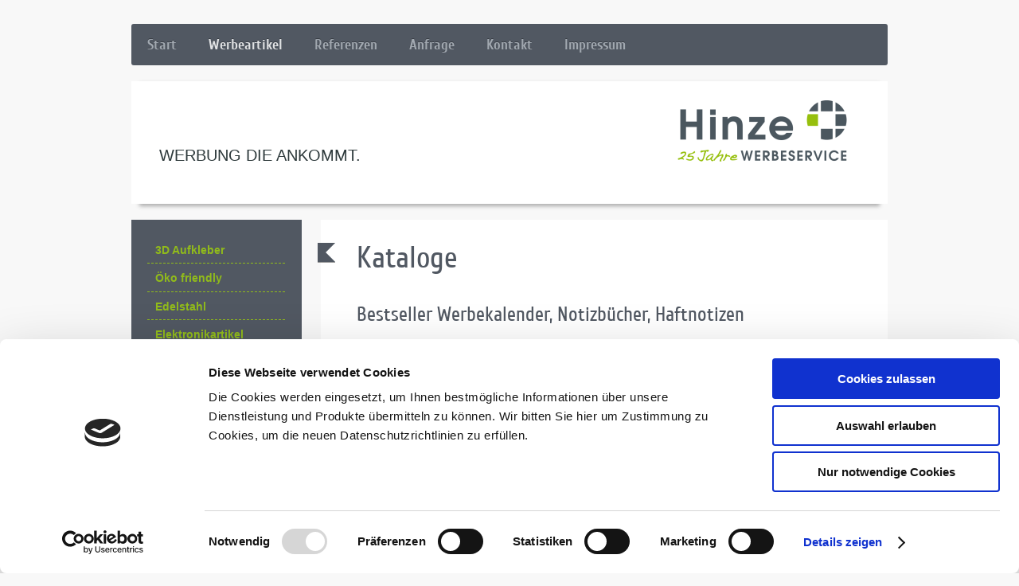

--- FILE ---
content_type: text/html; charset=UTF-8
request_url: https://www.hinze-werbeservice.de/werbeartikel/kataloge/druckartikel/
body_size: 7927
content:
<!DOCTYPE html>
<html lang="de"  ><head prefix="og: http://ogp.me/ns# fb: http://ogp.me/ns/fb# business: http://ogp.me/ns/business#">
    <meta http-equiv="Content-Type" content="text/html; charset=utf-8"/>
    <meta name="generator" content="IONOS MyWebsite"/>
        
    <link rel="dns-prefetch" href="//cdn.website-start.de/"/>
    <link rel="dns-prefetch" href="//106.mod.mywebsite-editor.com"/>
    <link rel="dns-prefetch" href="https://106.sb.mywebsite-editor.com/"/>
    <link rel="shortcut icon" href="https://www.hinze-werbeservice.de/s/misc/favicon.png?1407735689"/>
        <title>Notizbücher, Kalender, Blöcke, Notes Zettel individuell gestaltet, Grafik, Design, hochwertige Werbemittel FSC zertifiziert Hinze Werbeservice</title>
    <style type="text/css">@media screen and (max-device-width: 1024px) {.diyw a.switchViewWeb {display: inline !important;}}</style>
    <style type="text/css">@media screen and (min-device-width: 1024px) {
            .mediumScreenDisabled { display:block }
            .smallScreenDisabled { display:block }
        }
        @media screen and (max-device-width: 1024px) { .mediumScreenDisabled { display:none } }
        @media screen and (max-device-width: 568px) { .smallScreenDisabled { display:none } }
                @media screen and (min-width: 1024px) {
            .mobilepreview .mediumScreenDisabled { display:block }
            .mobilepreview .smallScreenDisabled { display:block }
        }
        @media screen and (max-width: 1024px) { .mobilepreview .mediumScreenDisabled { display:none } }
        @media screen and (max-width: 568px) { .mobilepreview .smallScreenDisabled { display:none } }</style>
    <meta name="viewport" content="width=device-width, initial-scale=1, maximum-scale=1, minimal-ui"/>

<meta name="format-detection" content="telephone=no"/>
        <meta name="keywords" content="Hinze Werbeservice, Werbung  Berlin Brandenburg, Werbeartikel, Grafik, oekologische Werbeartikel, Nachhaltigkeit, Werbe-USB, Kundengeschenke, Schirme mit Logo, Doming"/>
            <meta name="description" content="Neue Seite"/>
            <meta name="robots" content="index,follow"/>
        <link href="//cdn.website-start.de/templates/2052/style.css?1763478093678" rel="stylesheet" type="text/css"/>
    <link href="https://www.hinze-werbeservice.de/s/style/theming.css?1705934167" rel="stylesheet" type="text/css"/>
    <link href="//cdn.website-start.de/app/cdn/min/group/web.css?1763478093678" rel="stylesheet" type="text/css"/>
<!-- no remote-modules -->
    <link href="//cdn.website-start.de/app/cdn/min/group/mobilenavigation.css?1763478093678" rel="stylesheet" type="text/css"/>
    <link href="https://106.sb.mywebsite-editor.com/app/logstate2-css.php?site=123869036&amp;t=1769525674" rel="stylesheet" type="text/css"/>

<script type="text/javascript">
    /* <![CDATA[ */
var stagingMode = '';
    /* ]]> */
</script>
<script src="https://106.sb.mywebsite-editor.com/app/logstate-js.php?site=123869036&amp;t=1769525674"></script>

    <link href="//cdn.website-start.de/templates/2052/print.css?1763478093678" rel="stylesheet" media="print" type="text/css"/>
    <script type="text/javascript">
    /* <![CDATA[ */
    var systemurl = 'https://106.sb.mywebsite-editor.com/';
    var webPath = '/';
    var proxyName = '';
    var webServerName = 'www.hinze-werbeservice.de';
    var sslServerUrl = 'https://www.hinze-werbeservice.de';
    var nonSslServerUrl = 'http://www.hinze-werbeservice.de';
    var webserverProtocol = 'http://';
    var nghScriptsUrlPrefix = '//106.mod.mywebsite-editor.com';
    var sessionNamespace = 'DIY_SB';
    var jimdoData = {
        cdnUrl:  '//cdn.website-start.de/',
        messages: {
            lightBox: {
    image : 'Bild',
    of: 'von'
}

        },
        isTrial: 0,
        pageId: 929318702    };
    var script_basisID = "123869036";

    diy = window.diy || {};
    diy.web = diy.web || {};

        diy.web.jsBaseUrl = "//cdn.website-start.de/s/build/";

    diy.context = diy.context || {};
    diy.context.type = diy.context.type || 'web';
    /* ]]> */
</script>

<script type="text/javascript" src="//cdn.website-start.de/app/cdn/min/group/web.js?1763478093678" crossorigin="anonymous"></script><script type="text/javascript" src="//cdn.website-start.de/s/build/web.bundle.js?1763478093678" crossorigin="anonymous"></script><script type="text/javascript" src="//cdn.website-start.de/app/cdn/min/group/mobilenavigation.js?1763478093678" crossorigin="anonymous"></script><!-- no remote-modules -->
<script type="text/javascript" src="https://cdn.website-start.de/proxy/apps/ehei5t/resource/dependencies/"></script><script type="text/javascript">
                    if (typeof require !== 'undefined') {
                        require.config({
                            waitSeconds : 10,
                            baseUrl : 'https://cdn.website-start.de/proxy/apps/ehei5t/js/'
                        });
                    }
                </script><script type="text/javascript">if (window.jQuery) {window.jQuery_1and1 = window.jQuery;}</script>

<script id="Cookiebot" src="https://consent.cookiebot.com/uc.js" data-cbid="31f4ee3d-f5c2-45f1-a1f1-ac01c87eb299" data-blockingmode="auto" type="text/javascript">
</script>

<script id="CookieDeclaration" src="https://consent.cookiebot.com/31f4ee3d-f5c2-45f1-a1f1-ac01c87eb299/cd.js" type="text/javascript" data-blockingmode="auto">
</script>
<script type="text/javascript">if (window.jQuery_1and1) {window.jQuery = window.jQuery_1and1;}</script>
<script type="text/javascript" src="//cdn.website-start.de/app/cdn/min/group/pfcsupport.js?1763478093678" crossorigin="anonymous"></script>    <meta property="og:type" content="business.business"/>
    <meta property="og:url" content="https://www.hinze-werbeservice.de/werbeartikel/kataloge/druckartikel/"/>
    <meta property="og:title" content="Notizbücher, Kalender, Blöcke, Notes Zettel individuell gestaltet, Grafik, Design, hochwertige Werbemittel FSC zertifiziert Hinze Werbeservice"/>
            <meta property="og:description" content="Neue Seite"/>
                <meta property="og:image" content="https://www.hinze-werbeservice.de/s/misc/logo.png?t=1767230700"/>
        <meta property="business:contact_data:country_name" content="Deutschland"/>
    
    
    
    
    
    
    
    
</head>


<body class="body diyBgActive  cc-pagemode-default diyfeSidebarLeft diy-market-de_DE" data-pageid="929318702" id="page-929318702">
    
    <div class="diyw">
        <div class="diyweb">
	<div class="diyfeMobileNav">
		
<nav id="diyfeMobileNav" class="diyfeCA diyfeCA2" role="navigation">
    <a title="Navigation aufklappen/zuklappen">Navigation aufklappen/zuklappen</a>
    <ul class="mainNav1"><li class=" hasSubNavigation"><a data-page-id="929442419" href="https://www.hinze-werbeservice.de/" class=" level_1"><span>Start</span></a></li><li class="parent hasSubNavigation"><a data-page-id="919175924" href="https://www.hinze-werbeservice.de/werbeartikel/" class="parent level_1"><span>Werbeartikel</span></a><span class="diyfeDropDownSubOpener">&nbsp;</span><div class="diyfeDropDownSubList diyfeCA diyfeCA3"><ul class="mainNav2"><li class=" hasSubNavigation"><a data-page-id="919175950" href="https://www.hinze-werbeservice.de/werbeartikel/3d-aufkleber/" class=" level_2"><span>3D Aufkleber</span></a></li><li class=" hasSubNavigation"><a data-page-id="919175940" href="https://www.hinze-werbeservice.de/werbeartikel/öko-friendly/" class=" level_2"><span>Öko friendly</span></a><span class="diyfeDropDownSubOpener">&nbsp;</span><div class="diyfeDropDownSubList diyfeCA diyfeCA3"><ul class="mainNav3"><li class=" hasSubNavigation"><a data-page-id="929664010" href="https://www.hinze-werbeservice.de/werbeartikel/öko-friendly/bio-button/" class=" level_3"><span>Bio Button</span></a></li><li class=" hasSubNavigation"><a data-page-id="929601741" href="https://www.hinze-werbeservice.de/werbeartikel/öko-friendly/bio-regenponcho/" class=" level_3"><span>Bio Regenponcho</span></a></li><li class=" hasSubNavigation"><a data-page-id="929658458" href="https://www.hinze-werbeservice.de/werbeartikel/öko-friendly/blumensaat/" class=" level_3"><span>Blumensaat</span></a></li><li class=" hasSubNavigation"><a data-page-id="929552042" href="https://www.hinze-werbeservice.de/werbeartikel/öko-friendly/filz/" class=" level_3"><span>Filz</span></a></li><li class=" hasSubNavigation"><a data-page-id="929604311" href="https://www.hinze-werbeservice.de/werbeartikel/öko-friendly/öko-schirm/" class=" level_3"><span>Öko Schirm</span></a></li><li class=" hasSubNavigation"><a data-page-id="929160358" href="https://www.hinze-werbeservice.de/werbeartikel/öko-friendly/taschen/" class=" level_3"><span>Taschen</span></a></li></ul></div></li><li class=" hasSubNavigation"><a data-page-id="919175918" href="https://www.hinze-werbeservice.de/werbeartikel/edelstahl/" class=" level_2"><span>Edelstahl</span></a></li><li class=" hasSubNavigation"><a data-page-id="919175946" href="https://www.hinze-werbeservice.de/werbeartikel/elektronikartikel/" class=" level_2"><span>Elektronikartikel</span></a></li><li class=" hasSubNavigation"><a data-page-id="929685112" href="https://www.hinze-werbeservice.de/werbeartikel/piepeier-küchenhelfer/" class=" level_2"><span>Piepeier Küchenhelfer</span></a></li><li class=" hasSubNavigation"><a data-page-id="929693922" href="https://www.hinze-werbeservice.de/werbeartikel/golf-tennis/" class=" level_2"><span>Golf Tennis</span></a></li><li class=" hasSubNavigation"><a data-page-id="929160361" href="https://www.hinze-werbeservice.de/werbeartikel/holz-werbemittel/" class=" level_2"><span>Holz Werbemittel</span></a></li><li class=" hasSubNavigation"><a data-page-id="919175944" href="https://www.hinze-werbeservice.de/werbeartikel/kalender-notes/" class=" level_2"><span>Kalender Notes</span></a></li><li class=" hasSubNavigation"><a data-page-id="919175937" href="https://www.hinze-werbeservice.de/werbeartikel/kugelschreiber/" class=" level_2"><span>Kugelschreiber</span></a><div class="diyfeDropDownSubList diyfeCA diyfeCA3"><ul class="mainNav3"></ul></div></li><li class=" hasSubNavigation"><a data-page-id="929564863" href="https://www.hinze-werbeservice.de/werbeartikel/kosmetik/" class=" level_2"><span>Kosmetik</span></a></li><li class=" hasSubNavigation"><a data-page-id="929162456" href="https://www.hinze-werbeservice.de/werbeartikel/papier-werbeartikel/" class=" level_2"><span>Papier Werbeartikel</span></a></li><li class=" hasSubNavigation"><a data-page-id="929639591" href="https://www.hinze-werbeservice.de/werbeartikel/quitsche-enten/" class=" level_2"><span>Quitsche Enten</span></a></li><li class=" hasSubNavigation"><a data-page-id="929169155" href="https://www.hinze-werbeservice.de/werbeartikel/spielzeug/" class=" level_2"><span>Spielzeug</span></a></li><li class=" hasSubNavigation"><a data-page-id="919175947" href="https://www.hinze-werbeservice.de/werbeartikel/schlüsselbänder/" class=" level_2"><span>Schlüsselbänder</span></a></li><li class=" hasSubNavigation"><a data-page-id="919175929" href="https://www.hinze-werbeservice.de/werbeartikel/textilien-caps/" class=" level_2"><span>Textilien Caps</span></a></li><li class=" hasSubNavigation"><a data-page-id="919175949" href="https://www.hinze-werbeservice.de/werbeartikel/taschen/" class=" level_2"><span>Taschen</span></a></li><li class=" hasSubNavigation"><a data-page-id="919175916" href="https://www.hinze-werbeservice.de/werbeartikel/werbeschirme/" class=" level_2"><span>Werbeschirme</span></a></li><li class=" hasSubNavigation"><a data-page-id="919175936" href="https://www.hinze-werbeservice.de/werbeartikel/werbetassen/" class=" level_2"><span>Werbetassen</span></a></li><li class="parent hasSubNavigation"><a data-page-id="928915812" href="https://www.hinze-werbeservice.de/werbeartikel/kataloge/" class="parent level_2"><span>KATALOGE</span></a><span class="diyfeDropDownSubOpener">&nbsp;</span><div class="diyfeDropDownSubList diyfeCA diyfeCA3"><ul class="mainNav3"><li class=" hasSubNavigation"><a data-page-id="929318697" href="https://www.hinze-werbeservice.de/werbeartikel/kataloge/elektronik-usb/" class=" level_3"><span>Elektronik USB</span></a></li><li class="current hasSubNavigation"><a data-page-id="929318702" href="https://www.hinze-werbeservice.de/werbeartikel/kataloge/druckartikel/" class="current level_3"><span>Druckartikel</span></a></li><li class=" hasSubNavigation"><a data-page-id="929318704" href="https://www.hinze-werbeservice.de/werbeartikel/kataloge/outdoorartikel/" class=" level_3"><span>Outdoorartikel</span></a></li><li class=" hasSubNavigation"><a data-page-id="929481850" href="https://www.hinze-werbeservice.de/werbeartikel/kataloge/porzellan-glas/" class=" level_3"><span>Porzellan+Glas</span></a></li><li class=" hasSubNavigation"><a data-page-id="929666937" href="https://www.hinze-werbeservice.de/werbeartikel/kataloge/polyclean/" class=" level_3"><span>Polyclean</span></a></li><li class=" hasSubNavigation"><a data-page-id="929318706" href="https://www.hinze-werbeservice.de/werbeartikel/kataloge/spiel-freizeit/" class=" level_3"><span>Spiel Freizeit</span></a></li><li class=" hasSubNavigation"><a data-page-id="929442147" href="https://www.hinze-werbeservice.de/werbeartikel/kataloge/ökoprodukte/" class=" level_3"><span>Ökoprodukte</span></a></li><li class=" hasSubNavigation"><a data-page-id="929443057" href="https://www.hinze-werbeservice.de/werbeartikel/kataloge/textilien-taschen/" class=" level_3"><span>Textilien+Taschen</span></a></li></ul></div></li></ul></div></li><li class=" hasSubNavigation"><a data-page-id="919175925" href="https://www.hinze-werbeservice.de/referenzen/" class=" level_1"><span>Referenzen</span></a><span class="diyfeDropDownSubOpener">&nbsp;</span><div class="diyfeDropDownSubList diyfeCA diyfeCA3"><ul class="mainNav2"><li class=" hasSubNavigation"><a data-page-id="929318707" href="https://www.hinze-werbeservice.de/referenzen/promotionartikel/" class=" level_2"><span>Promotionartikel</span></a></li><li class=" hasSubNavigation"><a data-page-id="929339545" href="https://www.hinze-werbeservice.de/referenzen/gestaltung-druck/" class=" level_2"><span>Gestaltung Druck</span></a></li></ul></div></li><li class=" hasSubNavigation"><a data-page-id="928883459" href="https://www.hinze-werbeservice.de/anfrage/" class=" level_1"><span>Anfrage</span></a></li><li class=" hasSubNavigation"><a data-page-id="919175919" href="https://www.hinze-werbeservice.de/kontakt/" class=" level_1"><span>Kontakt</span></a><span class="diyfeDropDownSubOpener">&nbsp;</span><div class="diyfeDropDownSubList diyfeCA diyfeCA3"><ul class="mainNav2"><li class=" hasSubNavigation"><a data-page-id="919175920" href="https://www.hinze-werbeservice.de/kontakt/anfahrt/" class=" level_2"><span>Anfahrt</span></a></li></ul></div></li><li class=" hasSubNavigation"><a data-page-id="919175922" href="https://www.hinze-werbeservice.de/impressum/" class=" level_1"><span>Impressum</span></a><span class="diyfeDropDownSubOpener">&nbsp;</span><div class="diyfeDropDownSubList diyfeCA diyfeCA3"><ul class="mainNav2"><li class=" hasSubNavigation"><a data-page-id="919175926" href="https://www.hinze-werbeservice.de/impressum/datschutzerklärung/" class=" level_2"><span>Datschutzerklärung</span></a></li></ul></div></li></ul></nav>
	</div>
	<div class="diywebNav diywebNavHorizontal diywebNavMain diywebNav1">
		<div class="diywebLiveArea">
			<div class="diywebMainGutter">

				<div class="diyfeGE diyfeCA diyfeCA2">
					<div class="diywebGutter">
						<div class="webnavigation"><ul id="mainNav1" class="mainNav1"><li class="navTopItemGroup_1"><a data-page-id="929442419" href="https://www.hinze-werbeservice.de/" class="level_1"><span>Start</span></a></li><li class="navTopItemGroup_2"><a data-page-id="919175924" href="https://www.hinze-werbeservice.de/werbeartikel/" class="parent level_1"><span>Werbeartikel</span></a></li><li class="navTopItemGroup_3"><a data-page-id="919175925" href="https://www.hinze-werbeservice.de/referenzen/" class="level_1"><span>Referenzen</span></a></li><li class="navTopItemGroup_4"><a data-page-id="928883459" href="https://www.hinze-werbeservice.de/anfrage/" class="level_1"><span>Anfrage</span></a></li><li class="navTopItemGroup_5"><a data-page-id="919175919" href="https://www.hinze-werbeservice.de/kontakt/" class="level_1"><span>Kontakt</span></a></li><li class="navTopItemGroup_6"><a data-page-id="919175922" href="https://www.hinze-werbeservice.de/impressum/" class="level_1"><span>Impressum</span></a></li></ul></div>
					</div>
				</div>

			</div>
		</div>
	</div>

	<div class="diywebEmotionHeader">
		<div class="diywebLiveArea">
			<div class="diywebMainGutter">

				<div class="diyfeGE">
					<div class="diywebGutter">
						
<style type="text/css" media="all">
.diyw div#emotion-header {
        max-width: 940px;
        max-height: 144px;
                background: #90B631;
    }

.diyw div#emotion-header-title-bg {
    left: 0%;
    top: 20%;
    width: 100%;
    height: 100%;

    background-color: #ffffff;
    opacity: 1.00;
    filter: alpha(opacity = 100);
    }
.diyw img#emotion-header-logo {
    left: 72.19%;
    top: 13.41%;
    background: transparent;
            width: 22.98%;
        height: 59.72%;
            }

.diyw div#emotion-header strong#emotion-header-title {
    left: 2%;
    top: 16%;
    color: #2d393b;
        font: normal normal 20px/120% 'Century Gothic', 'Avant Garde', Muli, sans-serif;
}

.diyw div#emotion-no-bg-container{
    max-height: 144px;
}

.diyw div#emotion-no-bg-container .emotion-no-bg-height {
    margin-top: 15.32%;
}
</style>
<div id="emotion-header" data-action="loadView" data-params="active" data-imagescount="1">
            <img src="https://www.hinze-werbeservice.de/s/img/emotionheader.png?1612369888.940px.144px" id="emotion-header-img" alt=""/>
            
        <div id="ehSlideshowPlaceholder">
            <div id="ehSlideShow">
                <div class="slide-container">
                                        <div style="background-color: #90B631">
                            <img src="https://www.hinze-werbeservice.de/s/img/emotionheader.png?1612369888.940px.144px" alt=""/>
                        </div>
                                    </div>
            </div>
        </div>


        <script type="text/javascript">
        //<![CDATA[
                diy.module.emotionHeader.slideShow.init({ slides: [{"url":"https:\/\/www.hinze-werbeservice.de\/s\/img\/emotionheader.png?1612369888.940px.144px","image_alt":"","bgColor":"#90B631"}] });
        //]]>
        </script>

    
                        <a href="https://www.hinze-werbeservice.de/">
        
                    <img id="emotion-header-logo" src="https://www.hinze-werbeservice.de/s/misc/logo.png?t=1767230700" alt="Hinze Werbeservice Berlin"/>
        
                    </a>
            
                  	<div id="emotion-header-title-bg"></div>
    
            <strong id="emotion-header-title" style="text-align: left">WERBUNG DIE ANKOMMT.</strong>
                    <div class="notranslate">
                <svg xmlns="http://www.w3.org/2000/svg" version="1.1" id="emotion-header-title-svg" viewBox="0 0 940 144" preserveAspectRatio="xMinYMin meet"><text style="font-family:'Century Gothic', 'Avant Garde', Muli, sans-serif;font-size:20px;font-style:normal;font-weight:normal;fill:#2d393b;line-height:1.2em;"><tspan x="0" style="text-anchor: start" dy="0.95em">WERBUNG DIE ANKOMMT.</tspan></text></svg>
            </div>
            
    
    <script type="text/javascript">
    //<![CDATA[
    (function ($) {
        function enableSvgTitle() {
                        var titleSvg = $('svg#emotion-header-title-svg'),
                titleHtml = $('#emotion-header-title'),
                emoWidthAbs = 940,
                emoHeightAbs = 144,
                offsetParent,
                titlePosition,
                svgBoxWidth,
                svgBoxHeight;

                        if (titleSvg.length && titleHtml.length) {
                offsetParent = titleHtml.offsetParent();
                titlePosition = titleHtml.position();
                svgBoxWidth = titleHtml.width();
                svgBoxHeight = titleHtml.height();

                                titleSvg.get(0).setAttribute('viewBox', '0 0 ' + svgBoxWidth + ' ' + svgBoxHeight);
                titleSvg.css({
                   left: Math.roundTo(100 * titlePosition.left / offsetParent.width(), 3) + '%',
                   top: Math.roundTo(100 * titlePosition.top / offsetParent.height(), 3) + '%',
                   width: Math.roundTo(100 * svgBoxWidth / emoWidthAbs, 3) + '%',
                   height: Math.roundTo(100 * svgBoxHeight / emoHeightAbs, 3) + '%'
                });

                titleHtml.css('visibility','hidden');
                titleSvg.css('visibility','visible');
            }
        }

        
            var posFunc = function($, overrideSize) {
                var elems = [], containerWidth, containerHeight;
                                    elems.push({
                        selector: '#emotion-header-title',
                        overrideSize: true,
                        horPos: 4.35,
                        vertPos: 63.11                    });
                    lastTitleWidth = $('#emotion-header-title').width();
                                                elems.push({
                    selector: '#emotion-header-title-bg',
                    horPos: 100,
                    vertPos: 0                });
                                
                containerWidth = parseInt('940');
                containerHeight = parseInt('144');

                for (var i = 0; i < elems.length; ++i) {
                    var el = elems[i],
                        $el = $(el.selector),
                        pos = {
                            left: el.horPos,
                            top: el.vertPos
                        };
                    if (!$el.length) continue;
                    var anchorPos = $el.anchorPosition();
                    anchorPos.$container = $('#emotion-header');

                    if (overrideSize === true || el.overrideSize === true) {
                        anchorPos.setContainerSize(containerWidth, containerHeight);
                    } else {
                        anchorPos.setContainerSize(null, null);
                    }

                    var pxPos = anchorPos.fromAnchorPosition(pos),
                        pcPos = anchorPos.toPercentPosition(pxPos);

                    var elPos = {};
                    if (!isNaN(parseFloat(pcPos.top)) && isFinite(pcPos.top)) {
                        elPos.top = pcPos.top + '%';
                    }
                    if (!isNaN(parseFloat(pcPos.left)) && isFinite(pcPos.left)) {
                        elPos.left = pcPos.left + '%';
                    }
                    $el.css(elPos);
                }

                // switch to svg title
                enableSvgTitle();
            };

                        var $emotionImg = jQuery('#emotion-header-img');
            if ($emotionImg.length > 0) {
                // first position the element based on stored size
                posFunc(jQuery, true);

                // trigger reposition using the real size when the element is loaded
                var ehLoadEvTriggered = false;
                $emotionImg.one('load', function(){
                    posFunc(jQuery);
                    ehLoadEvTriggered = true;
                                        diy.module.emotionHeader.slideShow.start();
                                    }).each(function() {
                                        if(this.complete || typeof this.complete === 'undefined') {
                        jQuery(this).load();
                    }
                });

                                noLoadTriggeredTimeoutId = setTimeout(function() {
                    if (!ehLoadEvTriggered) {
                        posFunc(jQuery);
                    }
                    window.clearTimeout(noLoadTriggeredTimeoutId)
                }, 5000);//after 5 seconds
            } else {
                jQuery(function(){
                    posFunc(jQuery);
                });
            }

                        if (jQuery.isBrowser && jQuery.isBrowser.ie8) {
                var longTitleRepositionCalls = 0;
                longTitleRepositionInterval = setInterval(function() {
                    if (lastTitleWidth > 0 && lastTitleWidth != jQuery('#emotion-header-title').width()) {
                        posFunc(jQuery);
                    }
                    longTitleRepositionCalls++;
                    // try this for 5 seconds
                    if (longTitleRepositionCalls === 5) {
                        window.clearInterval(longTitleRepositionInterval);
                    }
                }, 1000);//each 1 second
            }

            }(jQuery));
    //]]>
    </script>

    </div>

					</div>
				</div>

			</div>
		</div>
	</div>

	<div class="diywebContent">
		<div class="diywebLiveArea">
			<div class="diywebMainGutter">

				<div class="diyfeGridGroup diyfeCA diyfeCA1">

					<div class="diywebMain diyfeGE">
						<div class="diywebGutter">
							
        <div id="content_area">
        	<div id="content_start"></div>
        	
        
        <div id="matrix_1027156491" class="sortable-matrix" data-matrixId="1027156491"><div class="n module-type-header diyfeLiveArea "> <h1><span class="diyfeDecoration">Kataloge</span></h1> </div><div class="n module-type-header diyfeLiveArea "> <h2><span class="diyfeDecoration">Bestseller Werbekalender, Notizbücher, Haftnotizen</span></h2> </div><div class="n module-type-hr diyfeLiveArea "> <div style="padding: 0px 0px">
    <div class="hr"></div>
</div>
 </div><div class="n module-type-textWithImage diyfeLiveArea "> 
<div class="clearover " id="textWithImage-5797428301">
<div class="align-container imgleft" style="max-width: 100%; width: 185px;">
    <a class="imagewrapper" href="https://www.hinze-werbeservice.de/app/download/5780648889/134_bestseller_katalog_2022.pdf" target="_blank">
        <img src="https://www.hinze-werbeservice.de/s/cc_images/cache_2461979512.jpg?t=1488987514" id="image_5797428301" alt="Haftnotizen, Notes, FSC Naturpapier, Booklet, Geiger notes, Hinze Werbeservice Berlin Brandenburg" style="width:100%"/>
    </a>


</div> 
<div class="textwrapper">
<p><a href="https://www.hinze-werbeservice.de/app/download/5780648889/134_bestseller_katalog_2022.pdf" target="_blank"><span style="font-size:16px;"><span style="color: rgb(53, 53, 53);"><strong>Notizbücher Kalender Hafnotizen</strong></span> <span style="color: rgb(53, 53, 53);"><strong>»</strong></span></span></a></p>
<p><span style="font-size:16px;"><span style="color: rgb(53, 53, 53);">PDF Katalog 2022</span></span></p>
</div>
</div> 
<script type="text/javascript">
    //<![CDATA[
    jQuery(document).ready(function($){
        var $target = $('#textWithImage-5797428301');

        if ($.fn.swipebox && Modernizr.touch) {
            $target
                .find('a[rel*="lightbox"]')
                .addClass('swipebox')
                .swipebox();
        } else {
            $target.tinyLightbox({
                item: 'a[rel*="lightbox"]',
                cycle: false,
                hideNavigation: true
            });
        }
    });
    //]]>
</script>
 </div><div class="n module-type-textWithImage diyfeLiveArea "> 
<div class="clearover " id="textWithImage-5824626113">
<div class="align-container imgleft" style="max-width: 100%; width: 185px;">
    <a class="imagewrapper" href="https://www.hinze-werbeservice.de/app/download/5824626086/133_greenblue_prospekt_2022.pdf" target="_blank">
        <img src="https://www.hinze-werbeservice.de/s/cc_images/cache_2492564635.jpg?t=1649843033" id="image_5824626113" alt="Haftnotizen, Notes, FSC Naturpapier, Booklet, Geiger notes, Hinze Werbeservice Berlin Brandenburg" style="width:100%"/>
    </a>


</div> 
<div class="textwrapper">
<p><a href="https://www.hinze-werbeservice.de/app/download/5824626086/133_greenblue_prospekt_2022.pdf" target="_blank"><span style="color:#353535;"><span style="font-size:16px;"><strong>Ökologische
Druckartikel Kalender Haftnotizen</strong> <strong>»</strong></span></span></a></p>
<p><span style="font-size:16px;"><span style="color: rgb(53, 53, 53);">PDF Katalog 2022</span></span></p>
</div>
</div> 
<script type="text/javascript">
    //<![CDATA[
    jQuery(document).ready(function($){
        var $target = $('#textWithImage-5824626113');

        if ($.fn.swipebox && Modernizr.touch) {
            $target
                .find('a[rel*="lightbox"]')
                .addClass('swipebox')
                .swipebox();
        } else {
            $target.tinyLightbox({
                item: 'a[rel*="lightbox"]',
                cycle: false,
                hideNavigation: true
            });
        }
    });
    //]]>
</script>
 </div></div>
        
        
        </div>
						</div>
					</div>

					<div class="diywebSecondary diyfeCA diyfeCA3 diyfeGE">
						<div class="diywebNav diywebNav23">
							<div class="diywebGutter">
								<div class="webnavigation"><ul id="mainNav2" class="mainNav2"><li class="navTopItemGroup_0"><a data-page-id="919175950" href="https://www.hinze-werbeservice.de/werbeartikel/3d-aufkleber/" class="level_2"><span>3D Aufkleber</span></a></li><li class="navTopItemGroup_0"><a data-page-id="919175940" href="https://www.hinze-werbeservice.de/werbeartikel/öko-friendly/" class="level_2"><span>Öko friendly</span></a></li><li class="navTopItemGroup_0"><a data-page-id="919175918" href="https://www.hinze-werbeservice.de/werbeartikel/edelstahl/" class="level_2"><span>Edelstahl</span></a></li><li class="navTopItemGroup_0"><a data-page-id="919175946" href="https://www.hinze-werbeservice.de/werbeartikel/elektronikartikel/" class="level_2"><span>Elektronikartikel</span></a></li><li class="navTopItemGroup_0"><a data-page-id="929685112" href="https://www.hinze-werbeservice.de/werbeartikel/piepeier-küchenhelfer/" class="level_2"><span>Piepeier Küchenhelfer</span></a></li><li class="navTopItemGroup_0"><a data-page-id="929693922" href="https://www.hinze-werbeservice.de/werbeartikel/golf-tennis/" class="level_2"><span>Golf Tennis</span></a></li><li class="navTopItemGroup_0"><a data-page-id="929160361" href="https://www.hinze-werbeservice.de/werbeartikel/holz-werbemittel/" class="level_2"><span>Holz Werbemittel</span></a></li><li class="navTopItemGroup_0"><a data-page-id="919175944" href="https://www.hinze-werbeservice.de/werbeartikel/kalender-notes/" class="level_2"><span>Kalender Notes</span></a></li><li class="navTopItemGroup_0"><a data-page-id="919175937" href="https://www.hinze-werbeservice.de/werbeartikel/kugelschreiber/" class="level_2"><span>Kugelschreiber</span></a></li><li class="navTopItemGroup_0"><a data-page-id="929564863" href="https://www.hinze-werbeservice.de/werbeartikel/kosmetik/" class="level_2"><span>Kosmetik</span></a></li><li class="navTopItemGroup_0"><a data-page-id="929162456" href="https://www.hinze-werbeservice.de/werbeartikel/papier-werbeartikel/" class="level_2"><span>Papier Werbeartikel</span></a></li><li class="navTopItemGroup_0"><a data-page-id="929639591" href="https://www.hinze-werbeservice.de/werbeartikel/quitsche-enten/" class="level_2"><span>Quitsche Enten</span></a></li><li class="navTopItemGroup_0"><a data-page-id="929169155" href="https://www.hinze-werbeservice.de/werbeartikel/spielzeug/" class="level_2"><span>Spielzeug</span></a></li><li class="navTopItemGroup_0"><a data-page-id="919175947" href="https://www.hinze-werbeservice.de/werbeartikel/schlüsselbänder/" class="level_2"><span>Schlüsselbänder</span></a></li><li class="navTopItemGroup_0"><a data-page-id="919175929" href="https://www.hinze-werbeservice.de/werbeartikel/textilien-caps/" class="level_2"><span>Textilien Caps</span></a></li><li class="navTopItemGroup_0"><a data-page-id="919175949" href="https://www.hinze-werbeservice.de/werbeartikel/taschen/" class="level_2"><span>Taschen</span></a></li><li class="navTopItemGroup_0"><a data-page-id="919175916" href="https://www.hinze-werbeservice.de/werbeartikel/werbeschirme/" class="level_2"><span>Werbeschirme</span></a></li><li class="navTopItemGroup_0"><a data-page-id="919175936" href="https://www.hinze-werbeservice.de/werbeartikel/werbetassen/" class="level_2"><span>Werbetassen</span></a></li><li class="navTopItemGroup_0"><a data-page-id="928915812" href="https://www.hinze-werbeservice.de/werbeartikel/kataloge/" class="parent level_2"><span>KATALOGE</span></a></li><li><ul id="mainNav3" class="mainNav3"><li class="navTopItemGroup_0"><a data-page-id="929318697" href="https://www.hinze-werbeservice.de/werbeartikel/kataloge/elektronik-usb/" class="level_3"><span>Elektronik USB</span></a></li><li class="navTopItemGroup_0"><a data-page-id="929318702" href="https://www.hinze-werbeservice.de/werbeartikel/kataloge/druckartikel/" class="current level_3"><span>Druckartikel</span></a></li><li class="navTopItemGroup_0"><a data-page-id="929318704" href="https://www.hinze-werbeservice.de/werbeartikel/kataloge/outdoorartikel/" class="level_3"><span>Outdoorartikel</span></a></li><li class="navTopItemGroup_0"><a data-page-id="929481850" href="https://www.hinze-werbeservice.de/werbeartikel/kataloge/porzellan-glas/" class="level_3"><span>Porzellan+Glas</span></a></li><li class="navTopItemGroup_0"><a data-page-id="929666937" href="https://www.hinze-werbeservice.de/werbeartikel/kataloge/polyclean/" class="level_3"><span>Polyclean</span></a></li><li class="navTopItemGroup_0"><a data-page-id="929318706" href="https://www.hinze-werbeservice.de/werbeartikel/kataloge/spiel-freizeit/" class="level_3"><span>Spiel Freizeit</span></a></li><li class="navTopItemGroup_0"><a data-page-id="929442147" href="https://www.hinze-werbeservice.de/werbeartikel/kataloge/ökoprodukte/" class="level_3"><span>Ökoprodukte</span></a></li><li class="navTopItemGroup_0"><a data-page-id="929443057" href="https://www.hinze-werbeservice.de/werbeartikel/kataloge/textilien-taschen/" class="level_3"><span>Textilien+Taschen</span></a></li></ul></li></ul></div>
							</div>
						</div>
						<div class="diywebSidebar">
							<div class="diywebGutter">
								<div id="matrix_1023658930" class="sortable-matrix" data-matrixId="1023658930"><div class="n module-type-text diyfeLiveArea "> <p><span style="font-size:16px;"><strong><span style="color: rgb(255, 255, 255);">Suchen Sie einen bestimmten Werbeartikel oder haben Fragen zur Veredelung ?</span></strong></span></p> </div><div class="n module-type-imageSubtitle diyfeLiveArea "> <div class="clearover imageSubtitle" id="imageSubtitle-5822769291">
    <div class="align-container align-left" style="max-width: 160px">
        <a class="imagewrapper" href="https://www.hinze-werbeservice.de/s/cc_images/teaserbox_2486880877.jpg?t=1591951928" rel="lightbox[5822769291]">
            <img id="image_2486880877" src="https://www.hinze-werbeservice.de/s/cc_images/cache_2486880877.jpg?t=1591951928" alt="" style="max-width: 160px; height:auto"/>
        </a>

        
    </div>

</div>

<script type="text/javascript">
//<![CDATA[
jQuery(function($) {
    var $target = $('#imageSubtitle-5822769291');

    if ($.fn.swipebox && Modernizr.touch) {
        $target
            .find('a[rel*="lightbox"]')
            .addClass('swipebox')
            .swipebox();
    } else {
        $target.tinyLightbox({
            item: 'a[rel*="lightbox"]',
            cycle: false,
            hideNavigation: true
        });
    }
});
//]]>
</script>
 </div><div class="n module-type-imageSubtitle diyfeLiveArea "> <div class="clearover imageSubtitle" id="imageSubtitle-5823878656">
    <div class="align-container align-left" style="max-width: 153px">
        <a class="imagewrapper" href="https://www.hinze-werbeservice.de/werbeartikel/spielzeug/">
            <img id="image_2490173575" src="https://www.hinze-werbeservice.de/s/cc_images/cache_2490173575.jpg?t=1767181758" alt="100 % Papierkugelschreiber, Öko Kugelschreiber aus Papier, Zuckertütenform, Biokugelschreiber, Recycling Papierkugelschreiber, außergewöhnliches Werbemittel für Ihre Geschäftspartner" style="max-width: 153px; height:auto"/>
        </a>

        
    </div>

</div>

<script type="text/javascript">
//<![CDATA[
jQuery(function($) {
    var $target = $('#imageSubtitle-5823878656');

    if ($.fn.swipebox && Modernizr.touch) {
        $target
            .find('a[rel*="lightbox"]')
            .addClass('swipebox')
            .swipebox();
    } else {
        $target.tinyLightbox({
            item: 'a[rel*="lightbox"]',
            cycle: false,
            hideNavigation: true
        });
    }
});
//]]>
</script>
 </div><div class="n module-type-text diyfeLiveArea "> <p><span style="font-size:20px;"><span style="color:#FFFFFF;">NEON Highlights</span></span></p> </div><div class="n module-type-imageSubtitle diyfeLiveArea "> <div class="clearover imageSubtitle imageFitWidth" id="imageSubtitle-5824407906">
    <div class="align-container align-left" style="max-width: 164px">
        <a class="imagewrapper" href="https://www.hinze-werbeservice.de/werbeartikel/holz-werbemittel/">
            <img id="image_2492110297" src="https://www.hinze-werbeservice.de/s/cc_images/cache_2492110297.jpg?t=1741791594" alt="" style="max-width: 164px; height:auto"/>
        </a>

        
    </div>

</div>

<script type="text/javascript">
//<![CDATA[
jQuery(function($) {
    var $target = $('#imageSubtitle-5824407906');

    if ($.fn.swipebox && Modernizr.touch) {
        $target
            .find('a[rel*="lightbox"]')
            .addClass('swipebox')
            .swipebox();
    } else {
        $target.tinyLightbox({
            item: 'a[rel*="lightbox"]',
            cycle: false,
            hideNavigation: true
        });
    }
});
//]]>
</script>
 </div><div class="n module-type-imageSubtitle diyfeLiveArea "> <div class="clearover imageSubtitle imageFitWidth" id="imageSubtitle-5824407897">
    <div class="align-container align-left" style="max-width: 159px">
        <a class="imagewrapper" href="https://www.hinze-werbeservice.de/werbeartikel/kalender-notes/">
            <img id="image_2492110296" src="https://www.hinze-werbeservice.de/s/cc_images/cache_2492110296.jpg?t=1741792154" alt="" style="max-width: 159px; height:auto"/>
        </a>

        
    </div>

</div>

<script type="text/javascript">
//<![CDATA[
jQuery(function($) {
    var $target = $('#imageSubtitle-5824407897');

    if ($.fn.swipebox && Modernizr.touch) {
        $target
            .find('a[rel*="lightbox"]')
            .addClass('swipebox')
            .swipebox();
    } else {
        $target.tinyLightbox({
            item: 'a[rel*="lightbox"]',
            cycle: false,
            hideNavigation: true
        });
    }
});
//]]>
</script>
 </div><div class="n module-type-imageSubtitle diyfeLiveArea "> <div class="clearover imageSubtitle imageFitWidth" id="imageSubtitle-5826452765">
    <div class="align-container align-left" style="max-width: 164px">
        <a class="imagewrapper" href="https://www.hinze-werbeservice.de/s/cc_images/teaserbox_2497684165.jpg?t=1741792087" rel="lightbox[5826452765]">
            <img id="image_2497684165" src="https://www.hinze-werbeservice.de/s/cc_images/cache_2497684165.jpg?t=1741792087" alt="" style="max-width: 164px; height:auto"/>
        </a>

        
    </div>

</div>

<script type="text/javascript">
//<![CDATA[
jQuery(function($) {
    var $target = $('#imageSubtitle-5826452765');

    if ($.fn.swipebox && Modernizr.touch) {
        $target
            .find('a[rel*="lightbox"]')
            .addClass('swipebox')
            .swipebox();
    } else {
        $target.tinyLightbox({
            item: 'a[rel*="lightbox"]',
            cycle: false,
            hideNavigation: true
        });
    }
});
//]]>
</script>
 </div><div class="n module-type-text diyfeLiveArea "> <p><span style="color:#FFFFFF;"><strong><span style="font-size:18px;">Warnwesten mit Druck</span></strong></span></p> </div><div class="n module-type-imageSubtitle diyfeLiveArea "> <div class="clearover imageSubtitle" id="imageSubtitle-5825574757">
    <div class="align-container align-left" style="max-width: 141px">
        <a class="imagewrapper" href="https://www.hinze-werbeservice.de/werbeartikel/textilien-caps/">
            <img id="image_2495126973" src="https://www.hinze-werbeservice.de/s/cc_images/cache_2495126973.jpg?t=1765356899" alt="" style="max-width: 141px; height:auto"/>
        </a>

        
    </div>

</div>

<script type="text/javascript">
//<![CDATA[
jQuery(function($) {
    var $target = $('#imageSubtitle-5825574757');

    if ($.fn.swipebox && Modernizr.touch) {
        $target
            .find('a[rel*="lightbox"]')
            .addClass('swipebox')
            .swipebox();
    } else {
        $target.tinyLightbox({
            item: 'a[rel*="lightbox"]',
            cycle: false,
            hideNavigation: true
        });
    }
});
//]]>
</script>
 </div><div class="n module-type-text diyfeLiveArea "> <p><span style="color:#FFFFFF;"><strong><span style="font-size: 20px;">Unser Top Seller</span></strong></span></p> </div><div class="n module-type-imageSubtitle diyfeLiveArea "> <div class="clearover imageSubtitle" id="imageSubtitle-5809207114">
    <div class="align-container align-left" style="max-width: 159px">
        <a class="imagewrapper" href="https://www.hinze-werbeservice.de/werbeartikel/papier-werbeartikel/">
            <img id="image_2465195308" src="https://www.hinze-werbeservice.de/s/cc_images/cache_2465195308.jpg?t=1631607969" alt="100 % Papierkugelschreiber, Öko Kugelschreiber aus Papier, Zuckertütenform, Biokugelschreiber, Recycling Papierkugelschreiber, außergewöhnliches Werbemittel für Ihre Geschäftspartner" style="max-width: 159px; height:auto"/>
        </a>

        
    </div>

</div>

<script type="text/javascript">
//<![CDATA[
jQuery(function($) {
    var $target = $('#imageSubtitle-5809207114');

    if ($.fn.swipebox && Modernizr.touch) {
        $target
            .find('a[rel*="lightbox"]')
            .addClass('swipebox')
            .swipebox();
    } else {
        $target.tinyLightbox({
            item: 'a[rel*="lightbox"]',
            cycle: false,
            hideNavigation: true
        });
    }
});
//]]>
</script>
 </div><div class="n module-type-text diyfeLiveArea "> <p><strong><span style="color:#FFFFFF;"><span style="font-size: 20px;">Prozellan</span></span></strong></p> </div><div class="n module-type-imageSubtitle diyfeLiveArea "> <div class="clearover imageSubtitle imageFitWidth" id="imageSubtitle-5812871246">
    <div class="align-container align-left" style="max-width: 164px">
        <a class="imagewrapper" href="https://www.hinze-werbeservice.de/werbeartikel/öko-friendly/öko-schirm/">
            <img id="image_2465195384" src="https://www.hinze-werbeservice.de/s/cc_images/cache_2465195384.jpg?t=1741791952" alt="" style="max-width: 164px; height:auto"/>
        </a>

        
    </div>

</div>

<script type="text/javascript">
//<![CDATA[
jQuery(function($) {
    var $target = $('#imageSubtitle-5812871246');

    if ($.fn.swipebox && Modernizr.touch) {
        $target
            .find('a[rel*="lightbox"]')
            .addClass('swipebox')
            .swipebox();
    } else {
        $target.tinyLightbox({
            item: 'a[rel*="lightbox"]',
            cycle: false,
            hideNavigation: true
        });
    }
});
//]]>
</script>
 </div><div class="n module-type-button diyfeLiveArea "> <div class="module-button-container" style="text-align:left;width:100%">
    <a href="https://www.hinze-werbeservice.de/anfrage/" class="diyfeLinkAsButton" style="background-color: #666666 !important;border-color: #666666 !important;color: #FFFFFF !important;">ANFRAGE</a></div>
 </div><div class="n module-type-spacer diyfeLiveArea "> <div class="the-spacer id5816344003" style="height: 32px;">
</div>
 </div></div>
							</div>
						</div><!-- .diywebSidebar -->
					</div><!-- .diywebSecondary -->

				</div><!-- .diyfeGridGroup -->

			</div><!-- .diywebMainGutter -->
		</div>
	</div><!-- .diywebContent -->

	<div class="diywebFooter">
		<div class="diywebLiveArea">
			<div class="diywebMainGutter">

				<div class="diyfeGE diyfeCA diyfeCA4 diywebPull">
					<div class="diywebGutter">
						<div id="contentfooter">
    <div class="leftrow">
                        <a rel="nofollow" href="javascript:window.print();">
                    <img class="inline" height="14" width="18" src="//cdn.website-start.de/s/img/cc/printer.gif" alt=""/>
                    Druckversion                </a> <span class="footer-separator">|</span>
                <a href="https://www.hinze-werbeservice.de/sitemap/">Sitemap</a>
                        <br/> kontakt (at) hinze-werbeservice.de / Copyright © Hinze Werbeservice
            </div>
    <script type="text/javascript">
        window.diy.ux.Captcha.locales = {
            generateNewCode: 'Neuen Code generieren',
            enterCode: 'Bitte geben Sie den Code ein'
        };
        window.diy.ux.Cap2.locales = {
            generateNewCode: 'Neuen Code generieren',
            enterCode: 'Bitte geben Sie den Code ein'
        };
    </script>
    <div class="rightrow">
                <p><a class="diyw switchViewWeb" href="javascript:switchView('desktop');">Webansicht</a><a class="diyw switchViewMobile" href="javascript:switchView('mobile');">Mobile-Ansicht</a></p>
                <span class="loggedin">
            <a rel="nofollow" id="logout" href="https://106.sb.mywebsite-editor.com/app/cms/logout.php">Logout</a> <span class="footer-separator">|</span>
            <a rel="nofollow" id="edit" href="https://106.sb.mywebsite-editor.com/app/123869036/929318702/">Seite bearbeiten</a>
        </span>
    </div>
</div>


					</div>
				</div>

			</div>
		</div>
	</div><!-- .diywebFooter -->
</div><!-- .diyweb -->    </div>

    
    </body>


<!-- rendered at Thu, 01 Jan 2026 02:25:01 +0100 -->
</html>


--- FILE ---
content_type: application/x-javascript
request_url: https://consentcdn.cookiebot.com/consentconfig/31f4ee3d-f5c2-45f1-a1f1-ac01c87eb299/hinze-werbeservice.de/configuration.js
body_size: 346
content:
CookieConsent.configuration.tags.push({id:53673855,type:"script",tagID:"",innerHash:"",outerHash:"",tagHash:"9240548789825",url:"https://cdn.website-start.de/proxy/apps/ehei5t/resource/dependencies/",resolvedUrl:"https://cdn.website-start.de/proxy/apps/ehei5t/resource/dependencies/",cat:[3]});CookieConsent.configuration.tags.push({id:53673856,type:"script",tagID:"",innerHash:"",outerHash:"",tagHash:"2167714704239",url:"https://consent.cookiebot.com/uc.js",resolvedUrl:"https://consent.cookiebot.com/uc.js",cat:[1]});